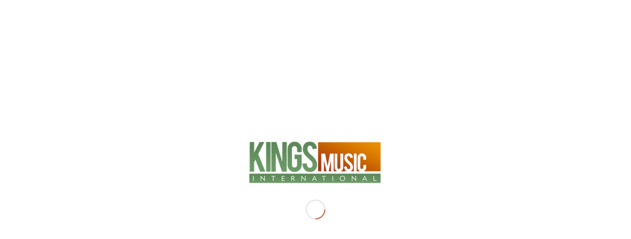

--- FILE ---
content_type: text/html; charset=UTF-8
request_url: https://kingsmusicinternational.com/2022/02/ginjah/
body_size: 11181
content:
<!DOCTYPE html>
<html lang="en-US" class="html_stretched responsive av-preloader-active av-preloader-enabled  html_header_top html_logo_left html_main_nav_header html_menu_right html_large html_header_sticky html_header_shrinking html_header_topbar_active html_mobile_menu_tablet html_header_searchicon_disabled html_content_align_center html_header_unstick_top_disabled html_header_stretch_disabled html_av-overlay-side html_av-overlay-side-classic html_av-submenu-noclone html_entry_id_3733 av-cookies-no-cookie-consent av-no-preview av-default-lightbox html_text_menu_active av-mobile-menu-switch-default">
<head>
<meta charset="UTF-8" />


<!-- mobile setting -->
<meta name="viewport" content="width=device-width, initial-scale=1">

<!-- Scripts/CSS and wp_head hook -->
<meta name='robots' content='index, follow, max-image-preview:large, max-snippet:-1, max-video-preview:-1' />
	<style>img:is([sizes="auto" i], [sizes^="auto," i]) { contain-intrinsic-size: 3000px 1500px }</style>
	
	<!-- This site is optimized with the Yoast SEO plugin v26.7 - https://yoast.com/wordpress/plugins/seo/ -->
	<title>GINJAH - Kings Music International</title>
	<link rel="canonical" href="https://kingsmusicinternational.com/2022/02/ginjah/" />
	<meta property="og:locale" content="en_US" />
	<meta property="og:type" content="article" />
	<meta property="og:title" content="GINJAH - Kings Music International" />
	<meta property="og:url" content="https://kingsmusicinternational.com/2022/02/ginjah/" />
	<meta property="og:site_name" content="Kings Music International" />
	<meta property="article:published_time" content="2022-02-25T22:39:34+00:00" />
	<meta property="article:modified_time" content="2024-12-03T03:38:43+00:00" />
	<meta property="og:image" content="https://kingsmusicinternational.com/wp-content/uploads/2022/02/GINJAH.jpg" />
	<meta property="og:image:width" content="796" />
	<meta property="og:image:height" content="512" />
	<meta property="og:image:type" content="image/jpeg" />
	<meta name="author" content="kingsmu5icinternational" />
	<meta name="twitter:card" content="summary_large_image" />
	<meta name="twitter:label1" content="Written by" />
	<meta name="twitter:data1" content="kingsmu5icinternational" />
	<meta name="twitter:label2" content="Est. reading time" />
	<meta name="twitter:data2" content="4 minutes" />
	<script type="application/ld+json" class="yoast-schema-graph">{"@context":"https://schema.org","@graph":[{"@type":"Article","@id":"https://kingsmusicinternational.com/2022/02/ginjah/#article","isPartOf":{"@id":"https://kingsmusicinternational.com/2022/02/ginjah/"},"author":{"name":"kingsmu5icinternational","@id":"https://kingsmusicinternational.com/#/schema/person/cf82a45f7f78c09d51482327c41a3b0c"},"headline":"GINJAH","datePublished":"2022-02-25T22:39:34+00:00","dateModified":"2024-12-03T03:38:43+00:00","mainEntityOfPage":{"@id":"https://kingsmusicinternational.com/2022/02/ginjah/"},"wordCount":754,"commentCount":0,"image":{"@id":"https://kingsmusicinternational.com/2022/02/ginjah/#primaryimage"},"thumbnailUrl":"https://kingsmusicinternational.com/wp-content/uploads/2022/02/GINJAH.jpg","inLanguage":"en-US","potentialAction":[{"@type":"CommentAction","name":"Comment","target":["https://kingsmusicinternational.com/2022/02/ginjah/#respond"]}]},{"@type":"WebPage","@id":"https://kingsmusicinternational.com/2022/02/ginjah/","url":"https://kingsmusicinternational.com/2022/02/ginjah/","name":"GINJAH - Kings Music International","isPartOf":{"@id":"https://kingsmusicinternational.com/#website"},"primaryImageOfPage":{"@id":"https://kingsmusicinternational.com/2022/02/ginjah/#primaryimage"},"image":{"@id":"https://kingsmusicinternational.com/2022/02/ginjah/#primaryimage"},"thumbnailUrl":"https://kingsmusicinternational.com/wp-content/uploads/2022/02/GINJAH.jpg","datePublished":"2022-02-25T22:39:34+00:00","dateModified":"2024-12-03T03:38:43+00:00","author":{"@id":"https://kingsmusicinternational.com/#/schema/person/cf82a45f7f78c09d51482327c41a3b0c"},"breadcrumb":{"@id":"https://kingsmusicinternational.com/2022/02/ginjah/#breadcrumb"},"inLanguage":"en-US","potentialAction":[{"@type":"ReadAction","target":["https://kingsmusicinternational.com/2022/02/ginjah/"]}]},{"@type":"ImageObject","inLanguage":"en-US","@id":"https://kingsmusicinternational.com/2022/02/ginjah/#primaryimage","url":"https://kingsmusicinternational.com/wp-content/uploads/2022/02/GINJAH.jpg","contentUrl":"https://kingsmusicinternational.com/wp-content/uploads/2022/02/GINJAH.jpg","width":796,"height":512},{"@type":"BreadcrumbList","@id":"https://kingsmusicinternational.com/2022/02/ginjah/#breadcrumb","itemListElement":[{"@type":"ListItem","position":1,"name":"Home","item":"https://kingsmusicinternational.com/"},{"@type":"ListItem","position":2,"name":"GINJAH"}]},{"@type":"WebSite","@id":"https://kingsmusicinternational.com/#website","url":"https://kingsmusicinternational.com/","name":"Kings Music International","description":"Reggae Booking and Management","potentialAction":[{"@type":"SearchAction","target":{"@type":"EntryPoint","urlTemplate":"https://kingsmusicinternational.com/?s={search_term_string}"},"query-input":{"@type":"PropertyValueSpecification","valueRequired":true,"valueName":"search_term_string"}}],"inLanguage":"en-US"},{"@type":"Person","@id":"https://kingsmusicinternational.com/#/schema/person/cf82a45f7f78c09d51482327c41a3b0c","name":"kingsmu5icinternational","image":{"@type":"ImageObject","inLanguage":"en-US","@id":"https://kingsmusicinternational.com/#/schema/person/image/","url":"https://secure.gravatar.com/avatar/102e489f31fd38fcb2975cba586f18bddc5337f02a61eef2a1d6f4807bf8345d?s=96&d=mm&r=g","contentUrl":"https://secure.gravatar.com/avatar/102e489f31fd38fcb2975cba586f18bddc5337f02a61eef2a1d6f4807bf8345d?s=96&d=mm&r=g","caption":"kingsmu5icinternational"},"url":"https://kingsmusicinternational.com/author/kingsmu5icinternational/"}]}</script>
	<!-- / Yoast SEO plugin. -->


<link rel="alternate" type="application/rss+xml" title="Kings Music International &raquo; Feed" href="https://kingsmusicinternational.com/feed/" />
<link rel="alternate" type="application/rss+xml" title="Kings Music International &raquo; Comments Feed" href="https://kingsmusicinternational.com/comments/feed/" />

<!-- google webfont font replacement -->

			<script type='text/javascript'>

				(function() {

					/*	check if webfonts are disabled by user setting via cookie - or user must opt in.	*/
					var html = document.getElementsByTagName('html')[0];
					var cookie_check = html.className.indexOf('av-cookies-needs-opt-in') >= 0 || html.className.indexOf('av-cookies-can-opt-out') >= 0;
					var allow_continue = true;
					var silent_accept_cookie = html.className.indexOf('av-cookies-user-silent-accept') >= 0;

					if( cookie_check && ! silent_accept_cookie )
					{
						if( ! document.cookie.match(/aviaCookieConsent/) || html.className.indexOf('av-cookies-session-refused') >= 0 )
						{
							allow_continue = false;
						}
						else
						{
							if( ! document.cookie.match(/aviaPrivacyRefuseCookiesHideBar/) )
							{
								allow_continue = false;
							}
							else if( ! document.cookie.match(/aviaPrivacyEssentialCookiesEnabled/) )
							{
								allow_continue = false;
							}
							else if( document.cookie.match(/aviaPrivacyGoogleWebfontsDisabled/) )
							{
								allow_continue = false;
							}
						}
					}

					if( allow_continue )
					{
						var f = document.createElement('link');

						f.type 	= 'text/css';
						f.rel 	= 'stylesheet';
						f.href 	= 'https://fonts.googleapis.com/css?family=Open+Sans:400,600&display=auto';
						f.id 	= 'avia-google-webfont';

						document.getElementsByTagName('head')[0].appendChild(f);
					}
				})();

			</script>
			<link rel='stylesheet' id='wp-block-library-css' href='https://kingsmusicinternational.com/wp-includes/css/dist/block-library/style.min.css?ver=6.8.3' type='text/css' media='all' />
<style id='global-styles-inline-css' type='text/css'>
:root{--wp--preset--aspect-ratio--square: 1;--wp--preset--aspect-ratio--4-3: 4/3;--wp--preset--aspect-ratio--3-4: 3/4;--wp--preset--aspect-ratio--3-2: 3/2;--wp--preset--aspect-ratio--2-3: 2/3;--wp--preset--aspect-ratio--16-9: 16/9;--wp--preset--aspect-ratio--9-16: 9/16;--wp--preset--color--black: #000000;--wp--preset--color--cyan-bluish-gray: #abb8c3;--wp--preset--color--white: #ffffff;--wp--preset--color--pale-pink: #f78da7;--wp--preset--color--vivid-red: #cf2e2e;--wp--preset--color--luminous-vivid-orange: #ff6900;--wp--preset--color--luminous-vivid-amber: #fcb900;--wp--preset--color--light-green-cyan: #7bdcb5;--wp--preset--color--vivid-green-cyan: #00d084;--wp--preset--color--pale-cyan-blue: #8ed1fc;--wp--preset--color--vivid-cyan-blue: #0693e3;--wp--preset--color--vivid-purple: #9b51e0;--wp--preset--color--metallic-red: #b02b2c;--wp--preset--color--maximum-yellow-red: #edae44;--wp--preset--color--yellow-sun: #eeee22;--wp--preset--color--palm-leaf: #83a846;--wp--preset--color--aero: #7bb0e7;--wp--preset--color--old-lavender: #745f7e;--wp--preset--color--steel-teal: #5f8789;--wp--preset--color--raspberry-pink: #d65799;--wp--preset--color--medium-turquoise: #4ecac2;--wp--preset--gradient--vivid-cyan-blue-to-vivid-purple: linear-gradient(135deg,rgba(6,147,227,1) 0%,rgb(155,81,224) 100%);--wp--preset--gradient--light-green-cyan-to-vivid-green-cyan: linear-gradient(135deg,rgb(122,220,180) 0%,rgb(0,208,130) 100%);--wp--preset--gradient--luminous-vivid-amber-to-luminous-vivid-orange: linear-gradient(135deg,rgba(252,185,0,1) 0%,rgba(255,105,0,1) 100%);--wp--preset--gradient--luminous-vivid-orange-to-vivid-red: linear-gradient(135deg,rgba(255,105,0,1) 0%,rgb(207,46,46) 100%);--wp--preset--gradient--very-light-gray-to-cyan-bluish-gray: linear-gradient(135deg,rgb(238,238,238) 0%,rgb(169,184,195) 100%);--wp--preset--gradient--cool-to-warm-spectrum: linear-gradient(135deg,rgb(74,234,220) 0%,rgb(151,120,209) 20%,rgb(207,42,186) 40%,rgb(238,44,130) 60%,rgb(251,105,98) 80%,rgb(254,248,76) 100%);--wp--preset--gradient--blush-light-purple: linear-gradient(135deg,rgb(255,206,236) 0%,rgb(152,150,240) 100%);--wp--preset--gradient--blush-bordeaux: linear-gradient(135deg,rgb(254,205,165) 0%,rgb(254,45,45) 50%,rgb(107,0,62) 100%);--wp--preset--gradient--luminous-dusk: linear-gradient(135deg,rgb(255,203,112) 0%,rgb(199,81,192) 50%,rgb(65,88,208) 100%);--wp--preset--gradient--pale-ocean: linear-gradient(135deg,rgb(255,245,203) 0%,rgb(182,227,212) 50%,rgb(51,167,181) 100%);--wp--preset--gradient--electric-grass: linear-gradient(135deg,rgb(202,248,128) 0%,rgb(113,206,126) 100%);--wp--preset--gradient--midnight: linear-gradient(135deg,rgb(2,3,129) 0%,rgb(40,116,252) 100%);--wp--preset--font-size--small: 1rem;--wp--preset--font-size--medium: 1.125rem;--wp--preset--font-size--large: 1.75rem;--wp--preset--font-size--x-large: clamp(1.75rem, 3vw, 2.25rem);--wp--preset--spacing--20: 0.44rem;--wp--preset--spacing--30: 0.67rem;--wp--preset--spacing--40: 1rem;--wp--preset--spacing--50: 1.5rem;--wp--preset--spacing--60: 2.25rem;--wp--preset--spacing--70: 3.38rem;--wp--preset--spacing--80: 5.06rem;--wp--preset--shadow--natural: 6px 6px 9px rgba(0, 0, 0, 0.2);--wp--preset--shadow--deep: 12px 12px 50px rgba(0, 0, 0, 0.4);--wp--preset--shadow--sharp: 6px 6px 0px rgba(0, 0, 0, 0.2);--wp--preset--shadow--outlined: 6px 6px 0px -3px rgba(255, 255, 255, 1), 6px 6px rgba(0, 0, 0, 1);--wp--preset--shadow--crisp: 6px 6px 0px rgba(0, 0, 0, 1);}:root { --wp--style--global--content-size: 800px;--wp--style--global--wide-size: 1130px; }:where(body) { margin: 0; }.wp-site-blocks > .alignleft { float: left; margin-right: 2em; }.wp-site-blocks > .alignright { float: right; margin-left: 2em; }.wp-site-blocks > .aligncenter { justify-content: center; margin-left: auto; margin-right: auto; }:where(.is-layout-flex){gap: 0.5em;}:where(.is-layout-grid){gap: 0.5em;}.is-layout-flow > .alignleft{float: left;margin-inline-start: 0;margin-inline-end: 2em;}.is-layout-flow > .alignright{float: right;margin-inline-start: 2em;margin-inline-end: 0;}.is-layout-flow > .aligncenter{margin-left: auto !important;margin-right: auto !important;}.is-layout-constrained > .alignleft{float: left;margin-inline-start: 0;margin-inline-end: 2em;}.is-layout-constrained > .alignright{float: right;margin-inline-start: 2em;margin-inline-end: 0;}.is-layout-constrained > .aligncenter{margin-left: auto !important;margin-right: auto !important;}.is-layout-constrained > :where(:not(.alignleft):not(.alignright):not(.alignfull)){max-width: var(--wp--style--global--content-size);margin-left: auto !important;margin-right: auto !important;}.is-layout-constrained > .alignwide{max-width: var(--wp--style--global--wide-size);}body .is-layout-flex{display: flex;}.is-layout-flex{flex-wrap: wrap;align-items: center;}.is-layout-flex > :is(*, div){margin: 0;}body .is-layout-grid{display: grid;}.is-layout-grid > :is(*, div){margin: 0;}body{padding-top: 0px;padding-right: 0px;padding-bottom: 0px;padding-left: 0px;}a:where(:not(.wp-element-button)){text-decoration: underline;}:root :where(.wp-element-button, .wp-block-button__link){background-color: #32373c;border-width: 0;color: #fff;font-family: inherit;font-size: inherit;line-height: inherit;padding: calc(0.667em + 2px) calc(1.333em + 2px);text-decoration: none;}.has-black-color{color: var(--wp--preset--color--black) !important;}.has-cyan-bluish-gray-color{color: var(--wp--preset--color--cyan-bluish-gray) !important;}.has-white-color{color: var(--wp--preset--color--white) !important;}.has-pale-pink-color{color: var(--wp--preset--color--pale-pink) !important;}.has-vivid-red-color{color: var(--wp--preset--color--vivid-red) !important;}.has-luminous-vivid-orange-color{color: var(--wp--preset--color--luminous-vivid-orange) !important;}.has-luminous-vivid-amber-color{color: var(--wp--preset--color--luminous-vivid-amber) !important;}.has-light-green-cyan-color{color: var(--wp--preset--color--light-green-cyan) !important;}.has-vivid-green-cyan-color{color: var(--wp--preset--color--vivid-green-cyan) !important;}.has-pale-cyan-blue-color{color: var(--wp--preset--color--pale-cyan-blue) !important;}.has-vivid-cyan-blue-color{color: var(--wp--preset--color--vivid-cyan-blue) !important;}.has-vivid-purple-color{color: var(--wp--preset--color--vivid-purple) !important;}.has-metallic-red-color{color: var(--wp--preset--color--metallic-red) !important;}.has-maximum-yellow-red-color{color: var(--wp--preset--color--maximum-yellow-red) !important;}.has-yellow-sun-color{color: var(--wp--preset--color--yellow-sun) !important;}.has-palm-leaf-color{color: var(--wp--preset--color--palm-leaf) !important;}.has-aero-color{color: var(--wp--preset--color--aero) !important;}.has-old-lavender-color{color: var(--wp--preset--color--old-lavender) !important;}.has-steel-teal-color{color: var(--wp--preset--color--steel-teal) !important;}.has-raspberry-pink-color{color: var(--wp--preset--color--raspberry-pink) !important;}.has-medium-turquoise-color{color: var(--wp--preset--color--medium-turquoise) !important;}.has-black-background-color{background-color: var(--wp--preset--color--black) !important;}.has-cyan-bluish-gray-background-color{background-color: var(--wp--preset--color--cyan-bluish-gray) !important;}.has-white-background-color{background-color: var(--wp--preset--color--white) !important;}.has-pale-pink-background-color{background-color: var(--wp--preset--color--pale-pink) !important;}.has-vivid-red-background-color{background-color: var(--wp--preset--color--vivid-red) !important;}.has-luminous-vivid-orange-background-color{background-color: var(--wp--preset--color--luminous-vivid-orange) !important;}.has-luminous-vivid-amber-background-color{background-color: var(--wp--preset--color--luminous-vivid-amber) !important;}.has-light-green-cyan-background-color{background-color: var(--wp--preset--color--light-green-cyan) !important;}.has-vivid-green-cyan-background-color{background-color: var(--wp--preset--color--vivid-green-cyan) !important;}.has-pale-cyan-blue-background-color{background-color: var(--wp--preset--color--pale-cyan-blue) !important;}.has-vivid-cyan-blue-background-color{background-color: var(--wp--preset--color--vivid-cyan-blue) !important;}.has-vivid-purple-background-color{background-color: var(--wp--preset--color--vivid-purple) !important;}.has-metallic-red-background-color{background-color: var(--wp--preset--color--metallic-red) !important;}.has-maximum-yellow-red-background-color{background-color: var(--wp--preset--color--maximum-yellow-red) !important;}.has-yellow-sun-background-color{background-color: var(--wp--preset--color--yellow-sun) !important;}.has-palm-leaf-background-color{background-color: var(--wp--preset--color--palm-leaf) !important;}.has-aero-background-color{background-color: var(--wp--preset--color--aero) !important;}.has-old-lavender-background-color{background-color: var(--wp--preset--color--old-lavender) !important;}.has-steel-teal-background-color{background-color: var(--wp--preset--color--steel-teal) !important;}.has-raspberry-pink-background-color{background-color: var(--wp--preset--color--raspberry-pink) !important;}.has-medium-turquoise-background-color{background-color: var(--wp--preset--color--medium-turquoise) !important;}.has-black-border-color{border-color: var(--wp--preset--color--black) !important;}.has-cyan-bluish-gray-border-color{border-color: var(--wp--preset--color--cyan-bluish-gray) !important;}.has-white-border-color{border-color: var(--wp--preset--color--white) !important;}.has-pale-pink-border-color{border-color: var(--wp--preset--color--pale-pink) !important;}.has-vivid-red-border-color{border-color: var(--wp--preset--color--vivid-red) !important;}.has-luminous-vivid-orange-border-color{border-color: var(--wp--preset--color--luminous-vivid-orange) !important;}.has-luminous-vivid-amber-border-color{border-color: var(--wp--preset--color--luminous-vivid-amber) !important;}.has-light-green-cyan-border-color{border-color: var(--wp--preset--color--light-green-cyan) !important;}.has-vivid-green-cyan-border-color{border-color: var(--wp--preset--color--vivid-green-cyan) !important;}.has-pale-cyan-blue-border-color{border-color: var(--wp--preset--color--pale-cyan-blue) !important;}.has-vivid-cyan-blue-border-color{border-color: var(--wp--preset--color--vivid-cyan-blue) !important;}.has-vivid-purple-border-color{border-color: var(--wp--preset--color--vivid-purple) !important;}.has-metallic-red-border-color{border-color: var(--wp--preset--color--metallic-red) !important;}.has-maximum-yellow-red-border-color{border-color: var(--wp--preset--color--maximum-yellow-red) !important;}.has-yellow-sun-border-color{border-color: var(--wp--preset--color--yellow-sun) !important;}.has-palm-leaf-border-color{border-color: var(--wp--preset--color--palm-leaf) !important;}.has-aero-border-color{border-color: var(--wp--preset--color--aero) !important;}.has-old-lavender-border-color{border-color: var(--wp--preset--color--old-lavender) !important;}.has-steel-teal-border-color{border-color: var(--wp--preset--color--steel-teal) !important;}.has-raspberry-pink-border-color{border-color: var(--wp--preset--color--raspberry-pink) !important;}.has-medium-turquoise-border-color{border-color: var(--wp--preset--color--medium-turquoise) !important;}.has-vivid-cyan-blue-to-vivid-purple-gradient-background{background: var(--wp--preset--gradient--vivid-cyan-blue-to-vivid-purple) !important;}.has-light-green-cyan-to-vivid-green-cyan-gradient-background{background: var(--wp--preset--gradient--light-green-cyan-to-vivid-green-cyan) !important;}.has-luminous-vivid-amber-to-luminous-vivid-orange-gradient-background{background: var(--wp--preset--gradient--luminous-vivid-amber-to-luminous-vivid-orange) !important;}.has-luminous-vivid-orange-to-vivid-red-gradient-background{background: var(--wp--preset--gradient--luminous-vivid-orange-to-vivid-red) !important;}.has-very-light-gray-to-cyan-bluish-gray-gradient-background{background: var(--wp--preset--gradient--very-light-gray-to-cyan-bluish-gray) !important;}.has-cool-to-warm-spectrum-gradient-background{background: var(--wp--preset--gradient--cool-to-warm-spectrum) !important;}.has-blush-light-purple-gradient-background{background: var(--wp--preset--gradient--blush-light-purple) !important;}.has-blush-bordeaux-gradient-background{background: var(--wp--preset--gradient--blush-bordeaux) !important;}.has-luminous-dusk-gradient-background{background: var(--wp--preset--gradient--luminous-dusk) !important;}.has-pale-ocean-gradient-background{background: var(--wp--preset--gradient--pale-ocean) !important;}.has-electric-grass-gradient-background{background: var(--wp--preset--gradient--electric-grass) !important;}.has-midnight-gradient-background{background: var(--wp--preset--gradient--midnight) !important;}.has-small-font-size{font-size: var(--wp--preset--font-size--small) !important;}.has-medium-font-size{font-size: var(--wp--preset--font-size--medium) !important;}.has-large-font-size{font-size: var(--wp--preset--font-size--large) !important;}.has-x-large-font-size{font-size: var(--wp--preset--font-size--x-large) !important;}
:where(.wp-block-post-template.is-layout-flex){gap: 1.25em;}:where(.wp-block-post-template.is-layout-grid){gap: 1.25em;}
:where(.wp-block-columns.is-layout-flex){gap: 2em;}:where(.wp-block-columns.is-layout-grid){gap: 2em;}
:root :where(.wp-block-pullquote){font-size: 1.5em;line-height: 1.6;}
</style>
<link rel='stylesheet' id='avia-merged-styles-css' href='https://kingsmusicinternational.com/wp-content/uploads/dynamic_avia/avia-merged-styles-23cf9cbd2e59bac44fa8541d1db85eea---695fad17780ff.css' type='text/css' media='all' />
<link rel='stylesheet' id='avia-single-post-3733-css' href='https://kingsmusicinternational.com/wp-content/uploads/dynamic_avia/avia_posts_css/post-3733.css?ver=ver-1767898975' type='text/css' media='all' />
<script type="text/javascript" src="https://kingsmusicinternational.com/wp-content/uploads/dynamic_avia/avia-head-scripts-aab6b4df32cc048ee43a081a705e43c7---695fad17bec79.js" id="avia-head-scripts-js"></script>
<link rel="https://api.w.org/" href="https://kingsmusicinternational.com/wp-json/" /><link rel="alternate" title="JSON" type="application/json" href="https://kingsmusicinternational.com/wp-json/wp/v2/posts/3733" /><link rel="EditURI" type="application/rsd+xml" title="RSD" href="https://kingsmusicinternational.com/xmlrpc.php?rsd" />
<link rel='shortlink' href='https://kingsmusicinternational.com/?p=3733' />
<link rel="alternate" title="oEmbed (JSON)" type="application/json+oembed" href="https://kingsmusicinternational.com/wp-json/oembed/1.0/embed?url=https%3A%2F%2Fkingsmusicinternational.com%2F2022%2F02%2Fginjah%2F" />
<link rel="alternate" title="oEmbed (XML)" type="text/xml+oembed" href="https://kingsmusicinternational.com/wp-json/oembed/1.0/embed?url=https%3A%2F%2Fkingsmusicinternational.com%2F2022%2F02%2Fginjah%2F&#038;format=xml" />
<link rel="profile" href="https://gmpg.org/xfn/11" />
<link rel="alternate" type="application/rss+xml" title="Kings Music International RSS2 Feed" href="https://kingsmusicinternational.com/feed/" />
<link rel="pingback" href="https://kingsmusicinternational.com/xmlrpc.php" />
<!--[if lt IE 9]><script src="https://kingsmusicinternational.com/wp-content/themes/enfold/js/html5shiv.js"></script><![endif]-->
<link rel="icon" href="https://kingsmusicinternational.com/wp-content/uploads/2019/05/kmi.jpg" type="image/x-icon">

<!-- To speed up the rendering and to display the site as fast as possible to the user we include some styles and scripts for above the fold content inline -->
<script type="text/javascript">'use strict';var avia_is_mobile=!1;if(/Android|webOS|iPhone|iPad|iPod|BlackBerry|IEMobile|Opera Mini/i.test(navigator.userAgent)&&'ontouchstart' in document.documentElement){avia_is_mobile=!0;document.documentElement.className+=' avia_mobile '}
else{document.documentElement.className+=' avia_desktop '};document.documentElement.className+=' js_active ';(function(){var e=['-webkit-','-moz-','-ms-',''],n='',o=!1,a=!1;for(var t in e){if(e[t]+'transform' in document.documentElement.style){o=!0;n=e[t]+'transform'};if(e[t]+'perspective' in document.documentElement.style){a=!0}};if(o){document.documentElement.className+=' avia_transform '};if(a){document.documentElement.className+=' avia_transform3d '};if(typeof document.getElementsByClassName=='function'&&typeof document.documentElement.getBoundingClientRect=='function'&&avia_is_mobile==!1){if(n&&window.innerHeight>0){setTimeout(function(){var e=0,o={},a=0,t=document.getElementsByClassName('av-parallax'),i=window.pageYOffset||document.documentElement.scrollTop;for(e=0;e<t.length;e++){t[e].style.top='0px';o=t[e].getBoundingClientRect();a=Math.ceil((window.innerHeight+i-o.top)*0.3);t[e].style[n]='translate(0px, '+a+'px)';t[e].style.top='auto';t[e].className+=' enabled-parallax '}},50)}}})();</script><style type="text/css">
		@font-face {font-family: 'entypo-fontello'; font-weight: normal; font-style: normal; font-display: auto;
		src: url('https://kingsmusicinternational.com/wp-content/themes/enfold/config-templatebuilder/avia-template-builder/assets/fonts/entypo-fontello.woff2') format('woff2'),
		url('https://kingsmusicinternational.com/wp-content/themes/enfold/config-templatebuilder/avia-template-builder/assets/fonts/entypo-fontello.woff') format('woff'),
		url('https://kingsmusicinternational.com/wp-content/themes/enfold/config-templatebuilder/avia-template-builder/assets/fonts/entypo-fontello.ttf') format('truetype'),
		url('https://kingsmusicinternational.com/wp-content/themes/enfold/config-templatebuilder/avia-template-builder/assets/fonts/entypo-fontello.svg#entypo-fontello') format('svg'),
		url('https://kingsmusicinternational.com/wp-content/themes/enfold/config-templatebuilder/avia-template-builder/assets/fonts/entypo-fontello.eot'),
		url('https://kingsmusicinternational.com/wp-content/themes/enfold/config-templatebuilder/avia-template-builder/assets/fonts/entypo-fontello.eot?#iefix') format('embedded-opentype');
		} #top .avia-font-entypo-fontello, body .avia-font-entypo-fontello, html body [data-av_iconfont='entypo-fontello']:before{ font-family: 'entypo-fontello'; }
		</style>

<!--
Debugging Info for Theme support: 

Theme: Enfold
Version: 6.0.8
Installed: enfold
AviaFramework Version: 5.6
AviaBuilder Version: 5.3
aviaElementManager Version: 1.0.1
ML:512-PU:35-PLA:3
WP:6.8.3
Compress: CSS:all theme files - JS:all theme files
Updates: disabled
PLAu:3
-->
</head>

<body id="top" class="wp-singular post-template-default single single-post postid-3733 single-format-standard wp-theme-enfold stretched rtl_columns av-curtain-numeric open_sans  post-type-post category-uncategorized avia-responsive-images-support" itemscope="itemscope" itemtype="https://schema.org/WebPage" >

	<div class='av-siteloader-wrap av-transition-enabled av-transition-with-logo'><div class="av-siteloader-inner"><div class="av-siteloader-cell"><img class='av-preloading-logo' src='https://kingsmusicinternational.com/wp-content/uploads/2019/05/KMI-logo-300x113.png' alt='Loading' title='Loading' /><div class="av-siteloader"><div class="av-siteloader-extra"></div></div></div></div></div>
	<div id='wrap_all'>

	
<header id='header' class='all_colors header_color light_bg_color  av_header_top av_logo_left av_main_nav_header av_menu_right av_large av_header_sticky av_header_shrinking av_header_stretch_disabled av_mobile_menu_tablet av_header_searchicon_disabled av_header_unstick_top_disabled av_seperator_small_border av_bottom_nav_disabled  av_alternate_logo_active' aria-label="Header" data-av_shrink_factor='50' role="banner" itemscope="itemscope" itemtype="https://schema.org/WPHeader" >

		<div id='header_meta' class='container_wrap container_wrap_meta  av_phone_active_right av_extra_header_active av_entry_id_3733'>

			      <div class='container'>
			      <div class='phone-info '><div><h6>Contact KMI at <a href="tel:+1-510-326-8445">(510) 326-8445</a></h6></div></div>			      </div>
		</div>

		<div  id='header_main' class='container_wrap container_wrap_logo'>

        <div class='container av-logo-container'><div class='inner-container'><span class='logo avia-standard-logo'><a href='https://kingsmusicinternational.com/' class='' aria-label='KMI-logo' title='KMI-logo'><img src="https://kingsmusicinternational.com/wp-content/uploads/2019/05/KMI-logo.png" srcset="https://kingsmusicinternational.com/wp-content/uploads/2019/05/KMI-logo.png 400w, https://kingsmusicinternational.com/wp-content/uploads/2019/05/KMI-logo-300x113.png 300w" sizes="(max-width: 400px) 100vw, 400px" height="100" width="300" alt='Kings Music International' title='KMI-logo' /></a></span><nav class='main_menu' data-selectname='Select a page'  role="navigation" itemscope="itemscope" itemtype="https://schema.org/SiteNavigationElement" ><div class="avia-menu av-main-nav-wrap"><ul role="menu" class="menu av-main-nav" id="avia-menu"><li role="menuitem" id="menu-item-3438" class="menu-item menu-item-type-post_type menu-item-object-page menu-item-home menu-item-top-level menu-item-top-level-1"><a href="https://kingsmusicinternational.com/" itemprop="url" tabindex="0"><span class="avia-bullet"></span><span class="avia-menu-text">Home</span><span class="avia-menu-fx"><span class="avia-arrow-wrap"><span class="avia-arrow"></span></span></span></a></li>
<li role="menuitem" id="menu-item-3437" class="menu-item menu-item-type-post_type menu-item-object-page menu-item-top-level menu-item-top-level-2"><a href="https://kingsmusicinternational.com/artists/" itemprop="url" tabindex="0"><span class="avia-bullet"></span><span class="avia-menu-text">Artists</span><span class="avia-menu-fx"><span class="avia-arrow-wrap"><span class="avia-arrow"></span></span></span></a></li>
<li role="menuitem" id="menu-item-3461" class="menu-item menu-item-type-post_type menu-item-object-page menu-item-top-level menu-item-top-level-3"><a href="https://kingsmusicinternational.com/tour-dates/" itemprop="url" tabindex="0"><span class="avia-bullet"></span><span class="avia-menu-text">Tour Dates</span><span class="avia-menu-fx"><span class="avia-arrow-wrap"><span class="avia-arrow"></span></span></span></a></li>
<li role="menuitem" id="menu-item-3462" class="menu-item menu-item-type-post_type menu-item-object-page menu-item-top-level menu-item-top-level-4"><a href="https://kingsmusicinternational.com/booking/" itemprop="url" tabindex="0"><span class="avia-bullet"></span><span class="avia-menu-text">Booking</span><span class="avia-menu-fx"><span class="avia-arrow-wrap"><span class="avia-arrow"></span></span></span></a></li>
<li class="av-burger-menu-main menu-item-avia-special av-small-burger-icon" role="menuitem">
	        			<a href="#" aria-label="Menu" aria-hidden="false">
							<span class="av-hamburger av-hamburger--spin av-js-hamburger">
								<span class="av-hamburger-box">
						          <span class="av-hamburger-inner"></span>
						          <strong>Menu</strong>
								</span>
							</span>
							<span class="avia_hidden_link_text">Menu</span>
						</a>
	        		   </li></ul></div></nav></div> </div> 
		<!-- end container_wrap-->
		</div>
<div class="header_bg"></div>
<!-- end header -->
</header>

	<div id='main' class='all_colors' data-scroll-offset='116'>

	<div   class='main_color container_wrap_first container_wrap sidebar_right'  ><div class='container av-section-cont-open' ><main  role="main" itemscope="itemscope" itemtype="https://schema.org/Blog"  class='template-page content  av-content-small alpha units'><div class='post-entry post-entry-type-page post-entry-3733'><div class='entry-content-wrapper clearfix'><div  class='flex_column av-2q00pg-6e50399b0d376f438a7494d4ad4d6f47 av_one_full  avia-builder-el-0  avia-builder-el-no-sibling  first flex_column_div av-zero-column-padding  '     ><div  class='av-special-heading av-l02zvh7y-92bf8ee0ba4b2a011d33bdd5846501cf av-special-heading-h1  avia-builder-el-1  el_before_av_textblock  avia-builder-el-first  av-linked-heading'><h1 class='av-special-heading-tag '  itemprop="headline"  >GINJAH &#8211; THE REGGAE SOULMAN &#8211; AVAILABLE FOR BOOKINGS</h1><div class="special-heading-border"><div class="special-heading-inner-border"></div></div></div>
<section  class='av_textblock_section av-jvmqpsw2-90884e7cde5d9b273ae7b5bc7a18f163 '   itemscope="itemscope" itemtype="https://schema.org/BlogPosting" itemprop="blogPost" ><div class='avia_textblock'  itemprop="text" ><p align="left"><img decoding="async" class="alignleft size-medium wp-image-3736" src="https://kingsmusicinternational.com/wp-content/uploads/2022/02/unnamed-300x300.jpg" alt="" width="300" height="300" srcset="https://kingsmusicinternational.com/wp-content/uploads/2022/02/unnamed-300x300.jpg 300w, https://kingsmusicinternational.com/wp-content/uploads/2022/02/unnamed-80x80.jpg 80w, https://kingsmusicinternational.com/wp-content/uploads/2022/02/unnamed-36x36.jpg 36w, https://kingsmusicinternational.com/wp-content/uploads/2022/02/unnamed-180x180.jpg 180w, https://kingsmusicinternational.com/wp-content/uploads/2022/02/unnamed.jpg 427w" sizes="(max-width: 300px) 100vw, 300px" />On Thursday, September 7, 1978, Valentine Nakrumah Fraser was born in Hanover, Jamaica. Years later, the world would know him as &#8220;Ginjah&#8221;.</p>
<p align="left">At a young age Ginjah moved from Hanover to St. James Jamaica where he went to elementary school and high school. In St. James he realized that he loved and wanted to pursue music. In 1994 Ginjah moved to Central Village, Spanish Town to strive to make this ambition a reality. <strong>At seventeen years old Ginjah had his first studio session at none other than the illustrious King Jammy&#8217;s, home of many of the giants in the music industry</strong>. Determined to make people aware of his musical talents, Ginjah helped to organize a Young People Talent Search for his home community of Central Village. Working on this talent search, Ginjah got to know other local talents and he also gained the opportunity to showcase his own skills. This process helped him gain valuable experience and meet a lot of people involved in music and eventually lead him to meet and befriend a musical legend, Beres Hammond. Beres Hammond saw Ginjah’s potential. <strong>In 1999 Ginjah was invited to be on Beres Hammond&#8217;s Harmony House Label. This is where Ginjah did many of his early recordings</strong>. He recorded with some of the ultimate musicians in the business. From the beginning, Ginjah was surrounded by a lot of great musical talent.</p>
<p align="left">Two years later, Ginjah got the opportunity to open for Beres on his Caribbean Tour. That year, he opened several shows stretching across the major Caribbean cities. <strong>After that Ginjah continued touring with Beres, but this time globally. Over the next four years Ginjah shared his musical talents with the world performing at many of the biggest reggae events worldwide</strong>. This gave Ginjah experience with the best of the best on the world stage and honed his skills as a singer and showman.</p>
<p align="left">After these years of working with Beres, Ginjah decided to go out on his own and forge his own path by creating a music company called Ginjah Music. <strong>The subject matter of his words and music consistently address the lives and challenges of the grass roots people. His is conscious roots music</strong>. <strong>Since then, Ginjah has had major hits like “Never Lost My Way”, “Music Alone” and “One Chance”.</strong> In 2018 his “Roots” album received Grammy consideration. As a spiritual artist, <strong>Ginjah, the reggae soul man uplifted the nation during the pandemic with hits songs like “ Survival”, “ Trying Times” “Pressures Of Life” and “Soul Man”.</strong> Ginjah’s love and passion for the music consistently shows through his works. Ginjah recently released his latest album called “Reggae Soulman” which also received Grammy consideration in 2022.</p>
<p align="left"><strong>GINJAH &#8211; Never Lost My Way &#8211; 2009</strong><br />
<a href="https://www.youtube.com/watch?v=xaX5m6eJxDo" target="_blank" rel="noopener">https://www.youtube.com/watch?v=xaX5m6eJxDo</a></p>
<p align="left">Ginjah opened 2022 with his hit love song “Don’t Let Go”. Ginjah continues to steadily make and perform reggae soul music to sooth the hearts and minds of the people. Ginjah now continues to pursue his musical mission of keeping the integrity of reggae music as he strives as a rising artist playing the roots reggae music he loves.</p>
<div></div>
</div></section></div>
</div></div></main><!-- close content main element --> <!-- section close by builder template --><aside class='sidebar sidebar_right   alpha units' aria-label="Sidebar"  role="complementary" itemscope="itemscope" itemtype="https://schema.org/WPSideBar" ><div class="inner_sidebar extralight-border"><section id="media_image-2" class="widget clearfix widget_media_image"><a href="https://kingsmusicinternational.com/booking/"><img width="604" height="423" src="https://kingsmusicinternational.com/wp-content/uploads/2019/05/festival-booking.jpg" class="image wp-image-3522  attachment-full size-full" alt="" style="max-width: 100%; height: auto;" decoding="async" srcset="https://kingsmusicinternational.com/wp-content/uploads/2019/05/festival-booking.jpg 604w, https://kingsmusicinternational.com/wp-content/uploads/2019/05/festival-booking-300x210.jpg 300w, https://kingsmusicinternational.com/wp-content/uploads/2019/05/festival-booking-450x315.jpg 450w" sizes="(max-width: 604px) 100vw, 604px" /></a><span class="seperator extralight-border"></span></section><section id="nav_menu-3" class="widget clearfix widget_nav_menu"><h3 class="widgettitle">Quick Links</h3><div class="menu-kmi-container"><ul id="menu-kmi" class="menu"><li id="menu-item-3438" class="menu-item menu-item-type-post_type menu-item-object-page menu-item-home menu-item-3438"><a href="https://kingsmusicinternational.com/">Home</a></li>
<li id="menu-item-3437" class="menu-item menu-item-type-post_type menu-item-object-page menu-item-3437"><a href="https://kingsmusicinternational.com/artists/">Artists</a></li>
<li id="menu-item-3461" class="menu-item menu-item-type-post_type menu-item-object-page menu-item-3461"><a href="https://kingsmusicinternational.com/tour-dates/">Tour Dates</a></li>
<li id="menu-item-3462" class="menu-item menu-item-type-post_type menu-item-object-page menu-item-3462"><a href="https://kingsmusicinternational.com/booking/">Booking</a></li>
</ul></div><span class="seperator extralight-border"></span></section></div></aside>		</div><!--end builder template--></div><!-- close default .container_wrap element -->

	
				<footer class='container_wrap socket_color' id='socket'  role="contentinfo" itemscope="itemscope" itemtype="https://schema.org/WPFooter" aria-label="Copyright and company info" >
                    <div class='container'>

                        <span class='copyright'>© Copyright 2025 | Kings Music International  Website Design by <a href="https://mymediadesigner.com/" target="_blank">www.MyMediaDesigner.com</a></span>

                        
                    </div>

	            <!-- ####### END SOCKET CONTAINER ####### -->
				</footer>


					<!-- end main -->
		</div>

		<a class='avia-post-nav avia-post-prev with-image' href='https://kingsmusicinternational.com/2021/10/3716/' ><span class="label iconfont" aria-hidden='true' data-av_icon='' data-av_iconfont='entypo-fontello'></span><span class="entry-info-wrap"><span class="entry-info"><span class='entry-title'>THE ITALS</span><span class='entry-image'><img loading="lazy" width="80" height="80" src="https://kingsmusicinternational.com/wp-content/uploads/2021/10/itals1-80x80.jpg" class="wp-image-3717 avia-img-lazy-loading-3717 attachment-thumbnail size-thumbnail wp-post-image" alt="" decoding="async" srcset="https://kingsmusicinternational.com/wp-content/uploads/2021/10/itals1-80x80.jpg 80w, https://kingsmusicinternational.com/wp-content/uploads/2021/10/itals1-36x36.jpg 36w, https://kingsmusicinternational.com/wp-content/uploads/2021/10/itals1-180x180.jpg 180w" sizes="(max-width: 80px) 100vw, 80px" /></span></span></span></a><a class='avia-post-nav avia-post-next with-image' href='https://kingsmusicinternational.com/2022/02/big-mountain/' ><span class="label iconfont" aria-hidden='true' data-av_icon='' data-av_iconfont='entypo-fontello'></span><span class="entry-info-wrap"><span class="entry-info"><span class='entry-image'><img width="80" height="80" src="https://kingsmusicinternational.com/wp-content/uploads/2022/02/big-mountain-80x80.jpg" class="wp-image-3746 avia-img-lazy-loading-3746 attachment-thumbnail size-thumbnail wp-post-image" alt="" decoding="async" loading="lazy" srcset="https://kingsmusicinternational.com/wp-content/uploads/2022/02/big-mountain-80x80.jpg 80w, https://kingsmusicinternational.com/wp-content/uploads/2022/02/big-mountain-36x36.jpg 36w, https://kingsmusicinternational.com/wp-content/uploads/2022/02/big-mountain-180x180.jpg 180w" sizes="auto, (max-width: 80px) 100vw, 80px" /></span><span class='entry-title'>BIG MOUNTAIN</span></span></span></a><!-- end wrap_all --></div>

<a href='#top' title='Scroll to top' id='scroll-top-link' aria-hidden='true' data-av_icon='' data-av_iconfont='entypo-fontello' tabindex='-1'><span class="avia_hidden_link_text">Scroll to top</span></a>

<div id="fb-root"></div>

<script type="speculationrules">
{"prefetch":[{"source":"document","where":{"and":[{"href_matches":"\/*"},{"not":{"href_matches":["\/wp-*.php","\/wp-admin\/*","\/wp-content\/uploads\/*","\/wp-content\/*","\/wp-content\/plugins\/*","\/wp-content\/themes\/enfold\/*","\/*\\?(.+)"]}},{"not":{"selector_matches":"a[rel~=\"nofollow\"]"}},{"not":{"selector_matches":".no-prefetch, .no-prefetch a"}}]},"eagerness":"conservative"}]}
</script>

 <script type='text/javascript'>
 /* <![CDATA[ */  
var avia_framework_globals = avia_framework_globals || {};
    avia_framework_globals.frameworkUrl = 'https://kingsmusicinternational.com/wp-content/themes/enfold/framework/';
    avia_framework_globals.installedAt = 'https://kingsmusicinternational.com/wp-content/themes/enfold/';
    avia_framework_globals.ajaxurl = 'https://kingsmusicinternational.com/wp-admin/admin-ajax.php';
/* ]]> */ 
</script>
 
 <script type="text/javascript" src="https://kingsmusicinternational.com/wp-includes/js/jquery/jquery.min.js?ver=3.7.1" id="jquery-core-js"></script>
<script type="text/javascript" src="https://kingsmusicinternational.com/wp-includes/js/underscore.min.js?ver=1.13.7" id="underscore-js"></script>
<script type="text/javascript" src="https://kingsmusicinternational.com/wp-content/themes/enfold/config-lottie-animations/assets/lottie-player/dotlottie-player.js?ver=6.0.8" id="avia-dotlottie-script-js"></script>
<script type="text/javascript" src="https://kingsmusicinternational.com/wp-content/uploads/dynamic_avia/avia-footer-scripts-11561e967782dadf43730cb4c9ca6e0c---695fad18e4681.js" id="avia-footer-scripts-js"></script>

<script type='text/javascript'>

	(function($) {

			/*	check if google analytics tracking is disabled by user setting via cookie - or user must opt in.	*/

			var analytics_code = "<!-- Global site tag (gtag.js) - Google Analytics -->\n<script async src=\"https:\/\/www.googletagmanager.com\/gtag\/js?id=UA-34447426-1\"><\/script>\n<script>\n  window.dataLayer = window.dataLayer || [];\n  function gtag(){dataLayer.push(arguments);}\n  gtag('js', new Date());\n\n  gtag('config', 'UA-34447426-1');\n<\/script>".replace(/\"/g, '"' );
			var html = document.getElementsByTagName('html')[0];

			$('html').on( 'avia-cookie-settings-changed', function(e)
			{
					var cookie_check = html.className.indexOf('av-cookies-needs-opt-in') >= 0 || html.className.indexOf('av-cookies-can-opt-out') >= 0;
					var allow_continue = true;
					var silent_accept_cookie = html.className.indexOf('av-cookies-user-silent-accept') >= 0;
					var script_loaded = $( 'script.google_analytics_scripts' );

					if( cookie_check && ! silent_accept_cookie )
					{
						if( ! document.cookie.match(/aviaCookieConsent/) || html.className.indexOf('av-cookies-session-refused') >= 0 )
						{
							allow_continue = false;
						}
						else
						{
							if( ! document.cookie.match(/aviaPrivacyRefuseCookiesHideBar/) )
							{
								allow_continue = false;
							}
							else if( ! document.cookie.match(/aviaPrivacyEssentialCookiesEnabled/) )
							{
								allow_continue = false;
							}
							else if( document.cookie.match(/aviaPrivacyGoogleTrackingDisabled/) )
							{
								allow_continue = false;
							}
						}
					}

					//	allow 3-rd party plugins to hook (see enfold\config-cookiebot\cookiebot.js)
					if( window['wp'] && wp.hooks )
					{
						allow_continue = wp.hooks.applyFilters( 'aviaCookieConsent_allow_continue', allow_continue );
					}

					if( ! allow_continue )
					{
//						window['ga-disable-UA-34447426-1'] = true;
						if( script_loaded.length > 0 )
						{
							script_loaded.remove();
						}
					}
					else
					{
						if( script_loaded.length == 0 )
						{
							$('head').append( analytics_code );
						}
					}
			});

			$('html').trigger( 'avia-cookie-settings-changed' );

	})( jQuery );

</script></body>
</html>


--- FILE ---
content_type: text/css
request_url: https://kingsmusicinternational.com/wp-content/uploads/dynamic_avia/avia_posts_css/post-3733.css?ver=ver-1767898975
body_size: -281
content:
.flex_column.av-2q00pg-6e50399b0d376f438a7494d4ad4d6f47{border-radius:0px 0px 0px 0px;padding:0px 0px 0px 0px} #top .av-special-heading.av-l02zvh7y-92bf8ee0ba4b2a011d33bdd5846501cf{padding-bottom:10px}body .av-special-heading.av-l02zvh7y-92bf8ee0ba4b2a011d33bdd5846501cf .av-special-heading-tag .heading-char{font-size:25px}.av-special-heading.av-l02zvh7y-92bf8ee0ba4b2a011d33bdd5846501cf .av-subheading{font-size:15px}